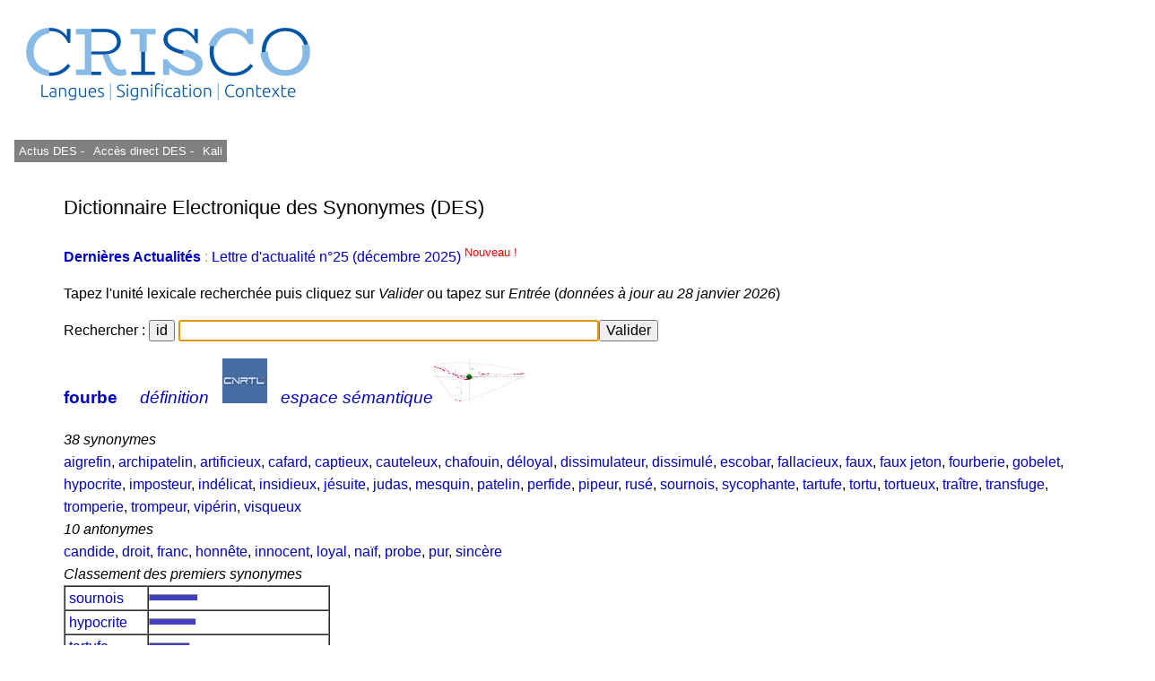

--- FILE ---
content_type: text/html; charset=UTF-8
request_url: https://crisco4.unicaen.fr/des/synonymes/fourbe
body_size: 4065
content:
<!DOCTYPE html PUBLIC "-//W3C//DTD XHTML 1.0 Strict//EN" "http://www.w3.org/TR/xhtml1/DTD/xhtml1-strict.dtd">
<html xmlns="http://www.w3.org/1999/xhtml" lang="fr" xml:lang="fr" dir="ltr">
	<head>
		<title>
			fourbe - CRISCO - Dictionnaire des synonymes : 		</title>
		<meta name="viewport" content="width=device-width, initial-scale=1.0"/>
		<meta http-equiv="content-type" content="text/html; charset=utf-8" />
		<meta name="description" content="Liste de synonymes pour fourbe" />
		<meta http-equiv="Content-Language" content="fr" />
		<meta name="keywords" lang="fr" content="CRISCO,synonyme,synonymes,synonymes de fourbe,synonyme fourbe,synonymes fourbe,fourbe,antonyme,antonymes,antonymes de fourbe,antonyme fourbe,antonymes fourbe,contraire,contraires,DES,Unicaen,Université de Caen,dictionnaire,Caen,dico,syno,dico syno,art et essai,bande dessinée,cinéma,doublage,journalisme,Larousse,Le Monde,Le Robert,lexicographie,lexique,librairie,linguistique,littérature,philosophie,presse écrite,sociologie,sous-titrage,traduction,Télérama"/>
		<meta name="robots" content="all,index,follow"/>
		<!-- la balise ci-dessous évite d'avoir des contenus personnalisés qui affichent des extraits optimisés avant le lien direct (crisco.unicaen.fr/des).
		En plus biaise les statistiques puisque les utilisateurs clique sur ce résultat optimisé alors qu'ils ne cherchent pas spécialement ce mot -->
		<meta name="googlebot" content="nosnippet">
					<link rel="stylesheet" type="text/css" media="screen,projection,print" href="./css/des_bleu_sur_blanc2.css"/>
				<link rel="stylesheet" type="text/css" href="./js/jquery.autocomplete.css"/>
		<link rel="shortcut icon" href="./img/favicon_CRISCO.ico" />
		<link rel="search" type="application/opensearchdescription+xml" title="DES" href="https://crisco4.unicaen.fr/des/opensearch.xml" /> 
		<link rel="stylesheet" href="./css/modele.css" />
		<script type="text/javascript" src="./js/jquery-1.4.2.min.js"></script>
		<script type="text/javascript" src="./js/jquery-ui.min.js"></script>
		<script type="text/javascript" src="./js/jquery.autocomplete.min.js"></script>
		<script type="text/javascript" src="./js/des.js"></script>
		<!-- ou des bis -->
	</head>
	<body onload="donner_focus('zonetexte');">
 		<div id="page">
			<div id="entete">
											
						<a href="http://crisco.unicaen.fr"><img src="./img/CRISCO_LOGO_BLEU_DES.png" alt="Logo du laboratoire" /></a>
					
			</div><!-- Fin entete -->
			<div id="menu">
					
							<p><a  id="m1" href="http://crisco.unicaen.fr/dictionnaire-electronique-des-synonymes-des/actualites-du-des/" target="_blank">  Actus DES - </a></p>
							<p><a  id="m1" href="/des" target="_blank">Accès direct DES - </a></p>
						
							<p><a id="m1" href="http://crisco.unicaen.fr/ressources-en-ligne/synthese-vocale-kali/" target="_blank">Kali</a></p>
						
							
						
			</div><!-- Fin menu -->
			<div id="conteneur">
				<div id="contenu">
					<h2>
						Dictionnaire Electronique des Synonymes (DES)
					</h2>
			<p><span style='color:#8FCF3C'> <a href='https://crisco.unicaen.fr/dictionnaire-electronique-des-synonymes-des/actualites-du-des/'target=_blank><strong>Dernières Actualités </strong></a> : <a href='https://mrsh.hypotheses.org/11352' target=_blank> Lettre d'actualité n°25 (décembre 2025)<sup><span style='color:#FF0000'> Nouveau ! </sup></a>  </span>					<p>
						Tapez l'unité lexicale recherchée puis cliquez sur <i>Valider</i> ou tapez sur <i>Entrée</i> (<i>données à jour au 28 janvier 2026</i>)
					</p>
					<!--<form action="/des/" method="post" accept-charset="utf-8" onsubmit="return verifs();">-->
					<form action="/des/" method="post" accept-charset="utf-8" >
					<!--ou /des bis/ -->
						<p>
							Rechercher :
							<input type="button" name="idem" value="id" size="22" onclick="javascript:remettre('fourbe')"/> 
							<input type="text" id="zonetexte" name="mot" maxlength="80" size="50" value="" /><input type="submit" value="Valider" />
						</p>
					</form>
					<div id="resultats">
									<div id="synonymes"><!-- synonymes, antonymes et liste10 -->
							<!--Liste des synonymes-->
							<div><!--Titre (vedette + nb de synonymes)-->
								<h3><b>
			<a href="/des/synonymes/fourbe">fourbe</a></b>    									<a href="http://www.cnrtl.fr/lexicographie/fourbe" title="Définition de fourbe sur le portail lexical du CNRTL, sur un onglet différent" target="_newwindow"><i>définition</i></a> &nbsp; 
									<a href="http://www.cnrtl.fr/lexicographie/fourbe" title="Définition de fourbe sur le portail lexical du CNRTL, sur un onglet différent" target="_newwindow" onclick="donner_focus('zonetexte');"><img alt="Logo du CNRTL" src="./img/cnrtl_logo.jpg" /></a> &nbsp; 
								    <a href="/espsem/fourbe" target=_blank title="Visualisation de l'espace sémantique "><i>espace sémantique</i><img alt="Graphe sémantique" src="./img/semantique2_logo.jpg"/></a></h3>
			<i class='titre'>38 synonymes</i>							</div><!-- Fin titre (vedette + nb de synonymes)-->
			<a href="/des/synonymes/aigrefin">aigrefin</a>, <a href="/des/synonymes/archipatelin">archipatelin</a>, <a href="/des/synonymes/artificieux">artificieux</a>, <a href="/des/synonymes/cafard">cafard</a>, <a href="/des/synonymes/captieux">captieux</a>, <a href="/des/synonymes/cauteleux">cauteleux</a>, <a href="/des/synonymes/chafouin">chafouin</a>, <a href="/des/synonymes/déloyal">déloyal</a>, <a href="/des/synonymes/dissimulateur">dissimulateur</a>, <a href="/des/synonymes/dissimulé">dissimulé</a>, <a href="/des/synonymes/escobar">escobar</a>, <a href="/des/synonymes/fallacieux">fallacieux</a>, <a href="/des/synonymes/faux">faux</a>, <a href="/des/synonymes/faux+jeton">faux jeton</a>, <a href="/des/synonymes/fourberie">fourberie</a>, <a href="/des/synonymes/gobelet">gobelet</a>, <a href="/des/synonymes/hypocrite">hypocrite</a>, <a href="/des/synonymes/imposteur">imposteur</a>, <a href="/des/synonymes/indélicat">indélicat</a>, <a href="/des/synonymes/insidieux">insidieux</a>, <a href="/des/synonymes/jésuite">jésuite</a>, <a href="/des/synonymes/judas">judas</a>, <a href="/des/synonymes/mesquin">mesquin</a>, <a href="/des/synonymes/patelin">patelin</a>, <a href="/des/synonymes/perfide">perfide</a>, <a href="/des/synonymes/pipeur">pipeur</a>, <a href="/des/synonymes/rusé">rusé</a>, <a href="/des/synonymes/sournois">sournois</a>, <a href="/des/synonymes/sycophante">sycophante</a>, <a href="/des/synonymes/tartufe">tartufe</a>, <a href="/des/synonymes/tortu">tortu</a>, <a href="/des/synonymes/tortueux">tortueux</a>, <a href="/des/synonymes/traître">traître</a>, <a href="/des/synonymes/transfuge">transfuge</a>, <a href="/des/synonymes/tromperie">tromperie</a>, <a href="/des/synonymes/trompeur">trompeur</a>, <a href="/des/synonymes/vipérin">vipérin</a>, <a href="/des/synonymes/visqueux">visqueux</a>							<!--Fin liste des synonymes-->
							<!--Liste des antonymes-->
							<div><!--Titre (nb d'antonymes)-->
			<i class='titre'>10 antonymes</i>							</div><!-- Fin titre (nb d'antonymes)-->
			<a href="/des/synonymes/candide">candide</a>, <a href="/des/synonymes/droit">droit</a>, <a href="/des/synonymes/franc">franc</a>, <a href="/des/synonymes/honnête">honnête</a>, <a href="/des/synonymes/innocent">innocent</a>, <a href="/des/synonymes/loyal">loyal</a>, <a href="/des/synonymes/naïf">naïf</a>, <a href="/des/synonymes/probe">probe</a>, <a href="/des/synonymes/pur">pur</a>, <a href="/des/synonymes/sincère">sincère</a>							<!-- Fin liste des antonymes -->
							<!--Liste10-->
							<div>
			<i class='titre'>Classement des premiers synonymes</i>							</div><!-- Fin titre (classement...)-->
							<table border="1" cellpadding="0" cellspacing="0">
			<tr style="height:8px"><td><a href="/des/synonymes/sournois">&nbsp;sournois&nbsp;</a></td><td style="width:200px"><hr style="height:6px;width:53px;color:#4040C0;background-color:#4040C0;text-align:left;margin-left:0"/></td></tr><tr style="height:8px"><td><a href="/des/synonymes/hypocrite">&nbsp;hypocrite&nbsp;</a></td><td style="width:200px"><hr style="height:6px;width:51px;color:#4040C0;background-color:#4040C0;text-align:left;margin-left:0"/></td></tr><tr style="height:8px"><td><a href="/des/synonymes/tartufe">&nbsp;tartufe&nbsp;</a></td><td style="width:200px"><hr style="height:6px;width:44px;color:#4040C0;background-color:#4040C0;text-align:left;margin-left:0"/></td></tr><tr style="height:8px"><td><a href="/des/synonymes/trompeur">&nbsp;trompeur&nbsp;</a></td><td style="width:200px"><hr style="height:6px;width:38px;color:#4040C0;background-color:#4040C0;text-align:left;margin-left:0"/></td></tr><tr style="height:8px"><td><a href="/des/synonymes/perfide">&nbsp;perfide&nbsp;</a></td><td style="width:200px"><hr style="height:6px;width:37px;color:#4040C0;background-color:#4040C0;text-align:left;margin-left:0"/></td></tr><tr style="height:8px"><td><a href="/des/synonymes/insidieux">&nbsp;insidieux&nbsp;</a></td><td style="width:200px"><hr style="height:6px;width:25px;color:#4040C0;background-color:#4040C0;text-align:left;margin-left:0"/></td></tr><tr style="height:8px"><td><a href="/des/synonymes/cauteleux">&nbsp;cauteleux&nbsp;</a></td><td style="width:200px"><hr style="height:6px;width:22px;color:#4040C0;background-color:#4040C0;text-align:left;margin-left:0"/></td></tr><tr style="height:8px"><td><a href="/des/synonymes/déloyal">&nbsp;déloyal&nbsp;</a></td><td style="width:200px"><hr style="height:6px;width:20px;color:#4040C0;background-color:#4040C0;text-align:left;margin-left:0"/></td></tr><tr style="height:8px"><td><a href="/des/synonymes/patelin">&nbsp;patelin&nbsp;</a></td><td style="width:200px"><hr style="height:6px;width:19px;color:#4040C0;background-color:#4040C0;text-align:left;margin-left:0"/></td></tr><tr style="height:8px"><td><a href="/des/synonymes/fallacieux">&nbsp;fallacieux&nbsp;</a></td><td style="width:200px"><hr style="height:6px;width:17px;color:#4040C0;background-color:#4040C0;text-align:left;margin-left:0"/></td></tr><tr style="height:8px"><td><a href="/des/synonymes/chafouin">&nbsp;chafouin&nbsp;</a></td><td style="width:200px"><hr style="height:6px;width:17px;color:#4040C0;background-color:#4040C0;text-align:left;margin-left:0"/></td></tr><tr style="height:8px"><td><a href="/des/synonymes/imposteur">&nbsp;imposteur&nbsp;</a></td><td style="width:200px"><hr style="height:6px;width:16px;color:#4040C0;background-color:#4040C0;text-align:left;margin-left:0"/></td></tr><tr style="height:8px"><td><a href="/des/synonymes/faux">&nbsp;faux&nbsp;</a></td><td style="width:200px"><hr style="height:6px;width:15px;color:#4040C0;background-color:#4040C0;text-align:left;margin-left:0"/></td></tr><tr style="height:8px"><td><a href="/des/synonymes/traître">&nbsp;traître&nbsp;</a></td><td style="width:200px"><hr style="height:6px;width:15px;color:#4040C0;background-color:#4040C0;text-align:left;margin-left:0"/></td></tr><tr style="height:8px"><td><a href="/des/synonymes/artificieux">&nbsp;artificieux&nbsp;</a></td><td style="width:200px"><hr style="height:6px;width:13px;color:#4040C0;background-color:#4040C0;text-align:left;margin-left:0"/></td></tr><tr style="height:8px"><td><a href="/des/synonymes/archipatelin">&nbsp;archipatelin&nbsp;</a></td><td style="width:200px"><hr style="height:6px;width:12px;color:#4040C0;background-color:#4040C0;text-align:left;margin-left:0"/></td></tr>							</table>
							<!-- Fin liste10 -->
						</div><!-- Fin synonymes, antonymes et liste10 -->
						<!--Cliques-->
						<div id="cliques">
							<div class="titre">
			<i>48 cliques</i>							</div><!-- Fin titre-->
							<ul>
											<li>
			<a href="/des/synonymes/archipatelin">archipatelin</a>, <a href="/des/synonymes/dissimulateur">dissimulateur</a>, <a href="/des/synonymes/escobar">escobar</a>, <a href="/des/synonymes/faux">faux</a>, <a href="/des/synonymes/faux+jeton">faux jeton</a>, <a href="/des/synonymes/fourbe">fourbe</a>, <a href="/des/synonymes/hypocrite">hypocrite</a>, <a href="/des/synonymes/insidieux">insidieux</a>, <a href="/des/synonymes/sournois">sournois</a>, <a href="/des/synonymes/tartufe">tartufe</a>, <a href="/des/synonymes/trompeur">trompeur</a>								</li>
											<li>
			<a href="/des/synonymes/archipatelin">archipatelin</a>, <a href="/des/synonymes/dissimulateur">dissimulateur</a>, <a href="/des/synonymes/escobar">escobar</a>, <a href="/des/synonymes/fallacieux">fallacieux</a>, <a href="/des/synonymes/faux">faux</a>, <a href="/des/synonymes/faux+jeton">faux jeton</a>, <a href="/des/synonymes/fourbe">fourbe</a>, <a href="/des/synonymes/hypocrite">hypocrite</a>, <a href="/des/synonymes/insidieux">insidieux</a>, <a href="/des/synonymes/tartufe">tartufe</a>, <a href="/des/synonymes/trompeur">trompeur</a>								</li>
											<li>
			<a href="/des/synonymes/archipatelin">archipatelin</a>, <a href="/des/synonymes/faux">faux</a>, <a href="/des/synonymes/fourbe">fourbe</a>, <a href="/des/synonymes/hypocrite">hypocrite</a>, <a href="/des/synonymes/patelin">patelin</a>, <a href="/des/synonymes/sournois">sournois</a>, <a href="/des/synonymes/tartufe">tartufe</a>, <a href="/des/synonymes/trompeur">trompeur</a>								</li>
											<li>
			<a href="/des/synonymes/captieux">captieux</a>, <a href="/des/synonymes/fallacieux">fallacieux</a>, <a href="/des/synonymes/faux">faux</a>, <a href="/des/synonymes/fourbe">fourbe</a>, <a href="/des/synonymes/hypocrite">hypocrite</a>, <a href="/des/synonymes/insidieux">insidieux</a>, <a href="/des/synonymes/tartufe">tartufe</a>, <a href="/des/synonymes/trompeur">trompeur</a>								</li>
											<li>
			<a href="/des/synonymes/artificieux">artificieux</a>, <a href="/des/synonymes/cauteleux">cauteleux</a>, <a href="/des/synonymes/fourbe">fourbe</a>, <a href="/des/synonymes/hypocrite">hypocrite</a>, <a href="/des/synonymes/sournois">sournois</a>, <a href="/des/synonymes/tartufe">tartufe</a>, <a href="/des/synonymes/tortueux">tortueux</a>								</li>
											<li>
			<a href="/des/synonymes/fallacieux">fallacieux</a>, <a href="/des/synonymes/faux">faux</a>, <a href="/des/synonymes/fourbe">fourbe</a>, <a href="/des/synonymes/hypocrite">hypocrite</a>, <a href="/des/synonymes/imposteur">imposteur</a>, <a href="/des/synonymes/perfide">perfide</a>, <a href="/des/synonymes/trompeur">trompeur</a>								</li>
											<li>
			<a href="/des/synonymes/fallacieux">fallacieux</a>, <a href="/des/synonymes/faux">faux</a>, <a href="/des/synonymes/fourbe">fourbe</a>, <a href="/des/synonymes/hypocrite">hypocrite</a>, <a href="/des/synonymes/imposteur">imposteur</a>, <a href="/des/synonymes/tartufe">tartufe</a>, <a href="/des/synonymes/trompeur">trompeur</a>								</li>
											<li>
			<a href="/des/synonymes/déloyal">déloyal</a>, <a href="/des/synonymes/faux">faux</a>, <a href="/des/synonymes/fourbe">fourbe</a>, <a href="/des/synonymes/hypocrite">hypocrite</a>, <a href="/des/synonymes/perfide">perfide</a>, <a href="/des/synonymes/sournois">sournois</a>, <a href="/des/synonymes/trompeur">trompeur</a>								</li>
											<li>
			<a href="/des/synonymes/déloyal">déloyal</a>, <a href="/des/synonymes/faux">faux</a>, <a href="/des/synonymes/fourbe">fourbe</a>, <a href="/des/synonymes/hypocrite">hypocrite</a>, <a href="/des/synonymes/sournois">sournois</a>, <a href="/des/synonymes/tartufe">tartufe</a>, <a href="/des/synonymes/trompeur">trompeur</a>								</li>
											<li>
			<a href="/des/synonymes/captieux">captieux</a>, <a href="/des/synonymes/déloyal">déloyal</a>, <a href="/des/synonymes/faux">faux</a>, <a href="/des/synonymes/fourbe">fourbe</a>, <a href="/des/synonymes/hypocrite">hypocrite</a>, <a href="/des/synonymes/tartufe">tartufe</a>, <a href="/des/synonymes/trompeur">trompeur</a>								</li>
											<li>
			<a href="/des/synonymes/faux">faux</a>, <a href="/des/synonymes/fourbe">fourbe</a>, <a href="/des/synonymes/hypocrite">hypocrite</a>, <a href="/des/synonymes/insidieux">insidieux</a>, <a href="/des/synonymes/perfide">perfide</a>, <a href="/des/synonymes/sournois">sournois</a>, <a href="/des/synonymes/trompeur">trompeur</a>								</li>
											<li>
			<a href="/des/synonymes/fallacieux">fallacieux</a>, <a href="/des/synonymes/faux">faux</a>, <a href="/des/synonymes/fourbe">fourbe</a>, <a href="/des/synonymes/hypocrite">hypocrite</a>, <a href="/des/synonymes/insidieux">insidieux</a>, <a href="/des/synonymes/perfide">perfide</a>, <a href="/des/synonymes/trompeur">trompeur</a>								</li>
											<li>
			<a href="/des/synonymes/artificieux">artificieux</a>, <a href="/des/synonymes/cauteleux">cauteleux</a>, <a href="/des/synonymes/fourbe">fourbe</a>, <a href="/des/synonymes/rusé">rusé</a>, <a href="/des/synonymes/sournois">sournois</a>, <a href="/des/synonymes/tortueux">tortueux</a>								</li>
											<li>
			<a href="/des/synonymes/cauteleux">cauteleux</a>, <a href="/des/synonymes/chafouin">chafouin</a>, <a href="/des/synonymes/fourbe">fourbe</a>, <a href="/des/synonymes/patelin">patelin</a>, <a href="/des/synonymes/rusé">rusé</a>, <a href="/des/synonymes/sournois">sournois</a>								</li>
											<li>
			<a href="/des/synonymes/déloyal">déloyal</a>, <a href="/des/synonymes/fourbe">fourbe</a>, <a href="/des/synonymes/perfide">perfide</a>, <a href="/des/synonymes/sournois">sournois</a>, <a href="/des/synonymes/traître">traître</a>, <a href="/des/synonymes/trompeur">trompeur</a>								</li>
											<li>
			<a href="/des/synonymes/artificieux">artificieux</a>, <a href="/des/synonymes/fourbe">fourbe</a>, <a href="/des/synonymes/hypocrite">hypocrite</a>, <a href="/des/synonymes/sournois">sournois</a>, <a href="/des/synonymes/tartufe">tartufe</a>, <a href="/des/synonymes/trompeur">trompeur</a>								</li>
											<li>
			<a href="/des/synonymes/artificieux">artificieux</a>, <a href="/des/synonymes/captieux">captieux</a>, <a href="/des/synonymes/fourbe">fourbe</a>, <a href="/des/synonymes/hypocrite">hypocrite</a>, <a href="/des/synonymes/tartufe">tartufe</a>, <a href="/des/synonymes/trompeur">trompeur</a>								</li>
											<li>
			<a href="/des/synonymes/cauteleux">cauteleux</a>, <a href="/des/synonymes/fourbe">fourbe</a>, <a href="/des/synonymes/hypocrite">hypocrite</a>, <a href="/des/synonymes/patelin">patelin</a>, <a href="/des/synonymes/sournois">sournois</a>, <a href="/des/synonymes/tartufe">tartufe</a>								</li>
											<li>
			<a href="/des/synonymes/cauteleux">cauteleux</a>, <a href="/des/synonymes/chafouin">chafouin</a>, <a href="/des/synonymes/fourbe">fourbe</a>, <a href="/des/synonymes/hypocrite">hypocrite</a>, <a href="/des/synonymes/patelin">patelin</a>, <a href="/des/synonymes/sournois">sournois</a>								</li>
											<li>
			<a href="/des/synonymes/cafard">cafard</a>, <a href="/des/synonymes/chafouin">chafouin</a>, <a href="/des/synonymes/fourbe">fourbe</a>, <a href="/des/synonymes/hypocrite">hypocrite</a>, <a href="/des/synonymes/patelin">patelin</a>, <a href="/des/synonymes/sournois">sournois</a>								</li>
											<li>
			<a href="/des/synonymes/cafard">cafard</a>, <a href="/des/synonymes/fourbe">fourbe</a>, <a href="/des/synonymes/hypocrite">hypocrite</a>, <a href="/des/synonymes/patelin">patelin</a>, <a href="/des/synonymes/sournois">sournois</a>, <a href="/des/synonymes/tartufe">tartufe</a>								</li>
											<li>
			<a href="/des/synonymes/dissimulé">dissimulé</a>, <a href="/des/synonymes/faux">faux</a>, <a href="/des/synonymes/fourbe">fourbe</a>, <a href="/des/synonymes/hypocrite">hypocrite</a>, <a href="/des/synonymes/sournois">sournois</a>, <a href="/des/synonymes/tartufe">tartufe</a>								</li>
											<li>
			<a href="/des/synonymes/chafouin">chafouin</a>, <a href="/des/synonymes/faux">faux</a>, <a href="/des/synonymes/fourbe">fourbe</a>, <a href="/des/synonymes/hypocrite">hypocrite</a>, <a href="/des/synonymes/patelin">patelin</a>, <a href="/des/synonymes/sournois">sournois</a>								</li>
											<li>
			<a href="/des/synonymes/chafouin">chafouin</a>, <a href="/des/synonymes/dissimulé">dissimulé</a>, <a href="/des/synonymes/faux">faux</a>, <a href="/des/synonymes/fourbe">fourbe</a>, <a href="/des/synonymes/hypocrite">hypocrite</a>, <a href="/des/synonymes/sournois">sournois</a>								</li>
											<li>
			<a href="/des/synonymes/fourbe">fourbe</a>, <a href="/des/synonymes/insidieux">insidieux</a>, <a href="/des/synonymes/perfide">perfide</a>, <a href="/des/synonymes/sournois">sournois</a>, <a href="/des/synonymes/traître">traître</a>, <a href="/des/synonymes/trompeur">trompeur</a>								</li>
											<li>
			<a href="/des/synonymes/fourbe">fourbe</a>, <a href="/des/synonymes/perfide">perfide</a>, <a href="/des/synonymes/traître">traître</a>, <a href="/des/synonymes/transfuge">transfuge</a>, <a href="/des/synonymes/trompeur">trompeur</a>								</li>
											<li>
			<a href="/des/synonymes/cauteleux">cauteleux</a>, <a href="/des/synonymes/fourbe">fourbe</a>, <a href="/des/synonymes/perfide">perfide</a>, <a href="/des/synonymes/rusé">rusé</a>, <a href="/des/synonymes/sournois">sournois</a>								</li>
											<li>
			<a href="/des/synonymes/fourbe">fourbe</a>, <a href="/des/synonymes/hypocrite">hypocrite</a>, <a href="/des/synonymes/sournois">sournois</a>, <a href="/des/synonymes/sycophante">sycophante</a>, <a href="/des/synonymes/trompeur">trompeur</a>								</li>
											<li>
			<a href="/des/synonymes/cauteleux">cauteleux</a>, <a href="/des/synonymes/fourbe">fourbe</a>, <a href="/des/synonymes/hypocrite">hypocrite</a>, <a href="/des/synonymes/perfide">perfide</a>, <a href="/des/synonymes/sournois">sournois</a>								</li>
											<li>
			<a href="/des/synonymes/fourbe">fourbe</a>, <a href="/des/synonymes/hypocrite">hypocrite</a>, <a href="/des/synonymes/patelin">patelin</a>, <a href="/des/synonymes/tartufe">tartufe</a>, <a href="/des/synonymes/visqueux">visqueux</a>								</li>
											<li>
			<a href="/des/synonymes/cafard">cafard</a>, <a href="/des/synonymes/fourbe">fourbe</a>, <a href="/des/synonymes/hypocrite">hypocrite</a>, <a href="/des/synonymes/perfide">perfide</a>, <a href="/des/synonymes/sournois">sournois</a>								</li>
											<li>
			<a href="/des/synonymes/cafard">cafard</a>, <a href="/des/synonymes/fourbe">fourbe</a>, <a href="/des/synonymes/hypocrite">hypocrite</a>, <a href="/des/synonymes/imposteur">imposteur</a>, <a href="/des/synonymes/perfide">perfide</a>								</li>
											<li>
			<a href="/des/synonymes/cafard">cafard</a>, <a href="/des/synonymes/fourbe">fourbe</a>, <a href="/des/synonymes/hypocrite">hypocrite</a>, <a href="/des/synonymes/imposteur">imposteur</a>, <a href="/des/synonymes/tartufe">tartufe</a>								</li>
											<li>
			<a href="/des/synonymes/déloyal">déloyal</a>, <a href="/des/synonymes/fourbe">fourbe</a>, <a href="/des/synonymes/hypocrite">hypocrite</a>, <a href="/des/synonymes/judas">judas</a>, <a href="/des/synonymes/tartufe">tartufe</a>								</li>
											<li>
			<a href="/des/synonymes/faux">faux</a>, <a href="/des/synonymes/fourbe">fourbe</a>, <a href="/des/synonymes/perfide">perfide</a>, <a href="/des/synonymes/transfuge">transfuge</a>, <a href="/des/synonymes/trompeur">trompeur</a>								</li>
											<li>
			<a href="/des/synonymes/fourbe">fourbe</a>, <a href="/des/synonymes/insidieux">insidieux</a>, <a href="/des/synonymes/perfide">perfide</a>, <a href="/des/synonymes/rusé">rusé</a>, <a href="/des/synonymes/sournois">sournois</a>								</li>
											<li>
			<a href="/des/synonymes/fourbe">fourbe</a>, <a href="/des/synonymes/judas">judas</a>, <a href="/des/synonymes/traître">traître</a>, <a href="/des/synonymes/transfuge">transfuge</a>								</li>
											<li>
			<a href="/des/synonymes/déloyal">déloyal</a>, <a href="/des/synonymes/fourbe">fourbe</a>, <a href="/des/synonymes/judas">judas</a>, <a href="/des/synonymes/traître">traître</a>								</li>
											<li>
			<a href="/des/synonymes/fourbe">fourbe</a>, <a href="/des/synonymes/hypocrite">hypocrite</a>, <a href="/des/synonymes/jésuite">jésuite</a>, <a href="/des/synonymes/tartufe">tartufe</a>								</li>
											<li>
			<a href="/des/synonymes/fourbe">fourbe</a>, <a href="/des/synonymes/hypocrite">hypocrite</a>, <a href="/des/synonymes/sournois">sournois</a>, <a href="/des/synonymes/vipérin">vipérin</a>								</li>
											<li>
			<a href="/des/synonymes/fourbe">fourbe</a>, <a href="/des/synonymes/fourberie">fourberie</a>, <a href="/des/synonymes/tromperie">tromperie</a>								</li>
											<li>
			<a href="/des/synonymes/fourbe">fourbe</a>, <a href="/des/synonymes/imposteur">imposteur</a>, <a href="/des/synonymes/pipeur">pipeur</a>								</li>
											<li>
			<a href="/des/synonymes/fourbe">fourbe</a>, <a href="/des/synonymes/tortu">tortu</a>, <a href="/des/synonymes/tortueux">tortueux</a>								</li>
											<li>
			<a href="/des/synonymes/déloyal">déloyal</a>, <a href="/des/synonymes/fourbe">fourbe</a>, <a href="/des/synonymes/indélicat">indélicat</a>								</li>
											<li>
			<a href="/des/synonymes/fourbe">fourbe</a>, <a href="/des/synonymes/gobelet">gobelet</a>, <a href="/des/synonymes/hypocrite">hypocrite</a>								</li>
											<li>
			<a href="/des/synonymes/faux">faux</a>, <a href="/des/synonymes/fourbe">fourbe</a>, <a href="/des/synonymes/tortu">tortu</a>								</li>
											<li>
			<a href="/des/synonymes/aigrefin">aigrefin</a>, <a href="/des/synonymes/fourbe">fourbe</a>								</li>
											<li>
			<a href="/des/synonymes/fourbe">fourbe</a>, <a href="/des/synonymes/mesquin">mesquin</a>								</li>
										</ul>
						</div><!-- Fin cliques-->
								</div><!--Fin  resultats -->
				</div><!-- Fin contenu -->
				<div id="mention">
					<p>
						• 
							* Avant toute consultation, merci de lire cet <a href="https://crisco.unicaen.fr/dictionnaire-electronique-des-synonymes-des/#avertissement">avertissement</a><br/>
						• 
						• <a href="https://crisco.unicaen.fr/dictionnaire-electronique-des-synonymes-des/presentation-du-dictionnaire-electronique-des-synonymes/">Présentation du DES </a><br/>
						• <a href="/des/proposition.php">Proposer de nouvelles relations synonymiques ou antonymiques - </a>
						  <a href="https://crisco.unicaen.fr/dictionnaire-electronique-des-synonymes-des/presentation-du-dictionnaire-electronique-des-synonymes/#statistiques">Voir les statistiques des propositions</a><br/>
						• NB : asséner, combattif, évènement, interpeler, imbécilité, etc. : voir <a href="https://crisco.unicaen.fr/dictionnaire-electronique-des-synonymes-des/presentation-du-dictionnaire-electronique-des-synonymes/#rectifications">rectifications orthographiques de 1990</a><br/>
						• Contact : crisco.webmestre at unicaen.fr<br/>
					</p>
					<form action="#" method="post">
					<p>
						• Taille et couleur : <select name="couleur" onchange="this.form.submit();">
															<option value="rouge_sur_blanc">rouge sur blanc</option>
								<option value="grand_rouge_sur_blanc">grand rouge sur blanc</option>
								<option value="bleu_sur_blanc" selected="selected">bleu sur blanc</option>
								<option value="grand_bleu_sur_blanc">grand bleu sur blanc</option>
								<option value="bleu_sur_jaune">bleu sur jaune</option>
								<option value="grand_bleu_sur_jaune">grand bleu sur jaune</option>
													</select>
					</p>
					</form>
					<noscript><p>
						Pour un usage optimal du dictionnaire, il faut que <b>Javascript</b> soit activé dans votre navigateur.
					</p></noscript>
				</div><!-- Fin mention -->

<!-- Matomo -->
<script>
  var _paq = window._paq = window._paq || [];
  /* tracker methods like "setCustomDimension" should be called before "trackPageView" */
  _paq.push(['trackPageView']);
  _paq.push(['enableLinkTracking']);
  (function() {
    var u="https://matomo.unicaen.fr/";
    _paq.push(['setTrackerUrl', u+'matomo.php']);
    _paq.push(['setSiteId', '77']);
    var d=document, g=d.createElement('script'), s=d.getElementsByTagName('script')[0];
    g.async=true; g.src=u+'matomo.js'; s.parentNode.insertBefore(g,s);
  })();
</script>
<!-- End Matomo Code -->
 
			</div><!-- Fin conteneur -->
			<div id="nettoyeur"></div>
		</div><!-- Fin page-->
		<div id="pied">
			<p>
				
			
			<br/>
				<!-- © 1998-Y CRISCO - Tous droits réservés. -->
			</p>
		</div>
	</body>
</html>
